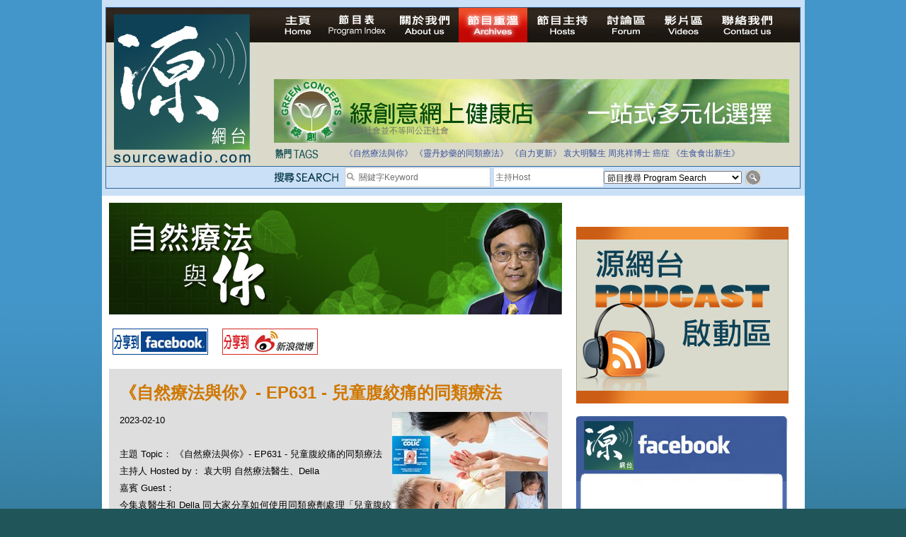

--- FILE ---
content_type: text/html; charset=UTF-8
request_url: https://sourcewadio.com/program_detail.php?page=6&rid=2393&cid=1
body_size: 31900
content:

<!DOCTYPE html PUBLIC "-//W3C//DTD XHTML 1.0 Transitional//EN" "http://www.w3.org/TR/xhtml1/DTD/xhtml1-transitional.dtd">

<html xmlns="http://www.w3.org/1999/xhtml"

      xmlns:og="http://ogp.me/ns#"

      xmlns:fb="https://www.facebook.com/2008/fbml"> 

<head>

<meta http-equiv="Content-Type" content="text/html; charset=utf-8" />




<title>《自然療法與你》- EP631 - 兒童腹絞痛的同類療法 </title>

<meta property="og:title" content="《自然療法與你》- EP631 - 兒童腹絞痛的同類療法"/>

    <meta property="og:type" content="website"/>

    <meta property="og:url" content="https://www.sourcewadio.com/program_detail.php?rid=2393&cid=1"/>

    <meta property="og:image" content="https://www.sourcewadio.com/upload/radio/thumb_m/862451078473.jpg"/>

    <meta property="og:site_name" content="Sourcewadio.com 源網台 "/>

    <meta property="fb:admins" content="844092261,672728468,602771900"/>

    <meta property="fb:app_id" content="252719681423291"/>






<link href="style.css" rel="stylesheet" type="text/css" />
<script type="text/javascript" src="include/jquery.js"></script>
<script type="text/javascript" src="include/jquery_cycle/jquery.cycle.all.min.js"></script>
<script type="text/javascript" src="js/html5.js"></script>
<script>

$(document).ready(function()
{

	$("#news_div").cycle({
		fx:'scrollUp',
		timeout:3000
	});
	
	$("#slide-show").cycle({
		fx:'fade',
		timeout:6000
	});
	
	$(".banner-slide").cycle({
		fx:'fade',
		timeout:4000
	});
});

</script>








</head>







<body>



<div class="wrapper">



<!-- header -->



<div class="header-inner">



<div class="inner">



<script>

$(document).ready(function()
{
	$("#news_div").cycle({
		fx:'scrollUp',
		timeout:3000
	});
	
	$("#keywords,#dj").bind("focus", function()
	{
		if($(this).attr("default") == 1)
		{
			$(this).val("");
			$(this).attr("default", 0);
		}
	});
	
	$("#search_form").bind("submit", function()
	{
		$("#keywords,#dj").each(function()
		{
			if($(this).attr("default") == 1)
			{
				$(this).val("");
			}
		});
		return true;
	});
});

</script>
<form action="program_episode.php" enctype="multipart/form-data" method="get" id="search_form">
<table width="100%" border="0" cellspacing="0" cellpadding="0">
  <tr>
    <td width="237" align="left" valign="top"><a href="index.php"><img src="images/logo.jpg" width="212" height="222" border="0" /></a></td>
    <td valign="top"><table width="100%" border="0" cellspacing="0" cellpadding="0">
      <tr>
        <td height="25" align="left" valign="top"><div class="menu"><a href="index.php" id="menu-home" ></a><a href="program_index.php" id="menu-program-index" ></a><a href="about.php" id="menu-about" ></a><a href="program_list.php" id="menu-program-list" class="current"></a><a href="dj_list.php" id="menu-dj" ></a><a href="http://www.sourcewadio.com/forum/" target="_blank" id="menu-forum"></a><a href="video.php" id="menu-video" ></a><a href="contact.php" id="menu-contact" ></a><span class="broadcast">
		
&nbsp;</span></div></td>
      </tr>
      <!--tr>
        <td height="25" align="left" valign="top"><span class="menu">
          <img src="images/live.jpg" alt="Listen Live" width="200" height="35" />
          <object classid="clsid:D27CDB6E-AE6D-11cf-96B8-444553540000" width="501" height="32" bgcolor="#D9DACC">
<param name="movie" value="http://www.museter.com/ffmp3-config.swf" />
<param name="flashvars" value="url=http://sourcewadio.com:8000/;&lang=en&codec=mp3&volume=100&introurl=&traking=false&jsevents=false&buffering=5&skin=http://www.museter.com/skins/neonslim/ffmp3-neonslim.xml&title=Sourcewadio%20LIVE&welcome=Welcome%20to " />
<param name="wmode" value="window" />
<param name="allowscriptaccess" value="always" />
<param name="scale" value="noscale" />
<embed src="http://www.museter.com/ffmp3-config.swf" flashvars="url=http://sourcewadio.com:8000/;&lang=en&codec=mp3&volume=100&introurl=&traking=false&jsevents=false&buffering=5&skin=http://www.museter.com/skins/neonslim/ffmp3-neonslim.xml&title=Sourcewadio%20LIVE&welcome=Welcome%20to " width="501" scale="noscale" height="32" wmode="window" bgcolor="#D9DACC" allowscriptaccess="always" type="application/x-shockwave-flash" />
</object>
        </span></td>
      </tr-->
      <tr>
        <td height="105"><div><div class="banner-slide"><div style="display:none"><a href="banner.php?bid=46" target="_blank"><img src="upload/banner/original/862518439293.jpg" border="0" /></a></div><div style="display:none"><a href="banner.php?bid=38" target="_blank"><img src="upload/banner/original/936130391592.jpg" border="0" /></a></div><div style="display:none"><a href="banner.php?bid=45" target="_blank"><img src="upload/banner/original/remedies-(2539).png" border="0" /></a></div><div style="display:none"><a href="banner.php?bid=56" target="_blank"><img src="upload/banner/original/814903544900.jpg" border="0" /></a></div></div></div></td>
      </tr>
      <tr>
        <td height="17"><table border="0" cellspacing="0" cellpadding="0">
          <tr>
            <td width="743" valign="top"><table border="0" width="700" cellspacing="0" cellpadding="0">
              <tr>
                <td height="35"><table width="100%" border="0" cellspacing="0" cellpadding="0">
                  <tr>
                    <td width="100"><img src="images/main-header-txt1.jpg" width="64" height="15" /></td>
                    <td><table width="100%" border="0" cellspacing="0" cellpadding="3" class="news-area">
                      <tr>
                        <td align="left" valign="middle"> <div id="news_div" style="height:15px; "><div>拒絕基因食物</div><div>法治社會並不等同公正社會</div><div>自家教育合法化-推動多元化教育，全民學卷制</div><div>醫療有選擇，人人有健康</div><div>白領罪犯的禍害</div><div>大麻應否合法化？</div><div>經濟動盪的真正原因</div><div>自己修行，改革制度，脫離制度。</div><div>如各位聽眾有實質性解決問題的方案，歡迎各位聽眾提出。</div><div>並且我們歡迎聽眾朋友上來節目中分享。請電郵到 info@sourceWadio.com</div> </div></td>
                      </tr>
                    </table></td>
                  </tr>
                </table></td>
              </tr>
               <tr>
                <td height="35"><table width="100%" border="0" cellspacing="0" cellpadding="0">
                  <tr>
                    <td width="100"><img src="images/main-header-txt2.jpg" width="74" height="15" /></td>
                    <td class="tage-area"><a href="program_episode.php?keywords=%E3%80%8A%E8%87%AA%E7%84%B6%E7%99%82%E6%B3%95%E8%88%87%E4%BD%A0%E3%80%8B">《自然療法與你》</a> <a href="program_episode.php?keywords=%E3%80%8A%E9%9D%88%E4%B8%B9%E5%A6%99%E8%97%A5%E7%9A%84%E5%90%8C%E9%A1%9E%E7%99%82%E6%B3%95%E3%80%8B">《靈丹妙藥的同類療法》</a> <a href="program_episode.php?keywords=%E3%80%8A%E8%87%AA%E5%8A%9B%E6%9B%B4%E6%96%B0%E3%80%8B">《自力更新》</a> <a href="program_episode.php?keywords=%E8%A2%81%E5%A4%A7%E6%98%8E%E9%86%AB%E7%94%9F">袁大明醫生</a> <a href="program_episode.php?keywords=%E5%91%A8%E5%85%86%E7%A5%A5%E5%8D%9A%E5%A3%AB">周兆祥博士</a> <a href="program_episode.php?keywords=%E7%99%8C%E7%97%87">癌症</a> <a href="program_episode.php?keywords=%E3%80%8A%E7%94%9F%E9%A3%9F%E9%A3%9F%E5%87%BA%E6%96%B0%E7%94%9F%E3%80%8B">《生食食出新生》</a> </td>
                  </tr>
                </table></td>
              </tr>
              <tr valign="top">
              	<!--<td height="40">-->
                <td>
			 
              </td>
              </tr>
              
              
              
              
             
            </table>
            
            
            
            
            </td>
            
            <!--search right table-->
                         <!--search right table-->
            
            
            
            
          </tr>
        </table></td>
      </tr>
    </table></td>
  </tr>
</table>
  <table width="100%" cellspacing="0" cellpadding="0" style=" border-top:1px solid #34689a; background-color:#cae0f7" >
                	<tr height="30" valign="middle">
                    	<td width="237"></td>
                    	<td width="100"><img src="images/search.png" width="92" height="15" /></td>
                		<td width="190">
                        <table border="0" cellspacing="0" cellpadding="0" class="search-input">
                          <tr>
                            <td width="17"><img src="images/icon_search.jpg" width="17" height="17" /></td>
                            <td valign="middle" width="183"><input type="text" name="keywords" id="keywords" class="input-1" value="關鍵字Keyword " default="1" style="width:183px; height:24px"/></td>
                          </tr>
                      </table></td>
                        <td valign="middle" width="155"><input type="text" name="dj" id="dj" class="input-1" value="主持Host" default="1" style="height:24px; width:150px;"/></td>
                        <td width="195"><select name="cid" id="cid"  class="input-2" >
                          <option value="0">節目搜尋 Program Search</option>
						  <option value="1">《自然療法與你》</option><option value="34">《生食食出新生》</option><option value="45">《綠色心靈力量》</option><option value="41">《Free D 漫遊》</option><option value="38">《自力更生》</option><option value="35">《深靈對話》</option><option value="36">《靈丹妙藥的同類療法》</option><option value="30">《無門》</option><option value="39">《Rider pi 騎士pi》</option><option value="4">《MJ13》</option><option value="15">《非常舞台》</option><option value="31">《組BAND起義》</option><option value="28">《天然療癒DIY》</option><option value="33">《深夜下的寂靜放映室》</option><option value="40">《東瀛奇案錄》</option><option value="37">《別格朝行》</option><option value="25">《90後環遊世界》</option><option value="6">《長焦低炒》</option><option value="26">《追擊歷史謎蹤》</option><option value="14">《愛情廚房》</option><option value="29">《武術天堂》</option><option value="9">《源網台 - 特備節目》</option><option value="10">《不能說的真相》</option><option value="24">《食出流動生命》</option><option value="12">《鐵夫體育會》</option><option value="22">《奇奧音樂週記》</option><option value="16">《香港出路 - 教育篇》</option><option value="17">《香港出路 - 環境篇》</option><option value="18">《香港出路 - 醫療篇》</option><option value="19">《香港出路 - 社會篇》</option><option value="20">《香港出路 - 經濟篇》</option><option value="21">《香港出路 - 其他》</option>                        </select>                      </td>
                      <td><input type="image" src="images/btn_search.jpg" width="22" height="20" /></td>
                        
                	</tr>
              </table>
</form>
</div>



</div>



<!-- content -->



<div class="content-container-inner">



  <table border="0" cellspacing="0" cellpadding="0" class="inner-content-table">



    <tr>



      <td align="left" valign="top" class="td-left">



<div class="program-banner"><div style="width:640px;height:158px;"><img src="upload/category/original/859101883729.jpg" border="0" alt="《自然療法與你》- EP631 - 兒童腹絞痛的同類療法" alt=""></div></div>



<div class="program-btn-list">



  <table border="0" cellspacing="0" cellpadding="5">



    <tr>



      <td><a href="https://www.facebook.com/sharer.php?u=https://sourcewadio.com/program_detail.php?page=6&rid=2393&cid=1&t=《自然療法與你》- EP631 - 兒童腹絞痛的同類療法" target="_blank"><img src="images/btn-program-facebook.jpg" width="135" height="37" border="0" /></a></td>



      <td>







</td>



      <td><a href="javascript:(function(){window.open('https://v.t.sina.com.cn/share/share.php?title='+encodeURIComponent(document.title)+'&url='+encodeURIComponent(location.href)+'&source=bookmark','_blank','width=450,height=400');})()" title="新浪微博分享"><img src="images/btn-program-sino.jpg" width="135" height="37" border="0" /></a></td>



    </tr>



  </table>



</div>







<div class="inner-content-area">



  <p class="title-brown">《自然療法與你》- EP631 - 兒童腹絞痛的同類療法</p>



  



  <div id="fb-root"></div><script src="https://connect.facebook.net/en_US/all.js#appId=252719681423291&amp;xfbml=1"></script><fb:like href="https://www.sourcewadio.com/program_detail.php?rid=2393&cid=1" send="true" width="450" show_faces="true" font=""></fb:like>



  



  



          <div><span class="td-desp">2023-02-10 <div style="float:right"><img src="upload/radio/thumb_m/862451078473.jpg" border="0" alt="《自然療法與你》- EP631 - 兒童腹絞痛的同類療法" alt=""></div></div><br />



主題 Topic： 《自然療法與你》- EP631 - 兒童腹絞痛的同類療法</span><br/>



主持人 Hosted by： 袁大明 自然療法醫生、Della<br />



嘉賓 Guest： <br />



          <div>
	今集袁醫生和 Della 同大家分享如何使用同類療劑處理「兒童腹絞痛」（Children&#39;s Colic）。</div>
<div>
	【處理兒童腹絞痛的同類療劑】</div>
<div>
	<a href="https://online.healthshop.com.hk/chinese_tc/aurum-muriaticum-natronatum-30c.html" target="_blank">氯化鈉金 Aurum Muriaticum Natronatum 30C：</a></div>
<div>
	https://online.healthshop.com.hk/chinese_tc/aurum-muriaticum-natronatum-30c.html</div>
<div>
	<a href="http://online.healthshop.com.hk/chinese_tc/baryta-carbonica-30c.html" target="_blank">碳酸鋇 Baryta Carbonica 30C：</a></div>
<div>
	http://online.healthshop.com.hk/chinese_tc/baryta-carbonica-30c.html</div>
<div>
	<a href="http://online.healthshop.com.hk/chinese_tc/baryta-muriatica-30c.html" target="_blank">氯化鋇 Baryta Muriatica 30C：</a></div>
<div>
	http://online.healthshop.com.hk/chinese_tc/baryta-muriatica-30c.html</div>
<div>
	<a href="http://online.healthshop.com.hk/chinese_tc/bryonia-alba-30c.html" target="_blank">白瀉根 Bryonia Alba 30C：</a></div>
<div>
	http://online.healthshop.com.hk/chinese_tc/bryonia-alba-30c.html</div>
<div>
	<a href="http://online.healthshop.com.hk/chinese_tc/calcarea-carbonica-30c.html" target="_blank">碳酸鈣 Calcarea Carbonica 30C：</a></div>
<div>
	http://online.healthshop.com.hk/chinese_tc/calcarea-carbonica-30c.html</div>
<div>
	<a href="http://online.healthshop.com.hk/chinese_tc/colocynthis-30c.html" target="_blank">苦西瓜瓤 Colocynthis 30C：</a></div>
<div>
	http://online.healthshop.com.hk/chinese_tc/colocynthis-30c.html</div>
<div>
	<a href="http://online.healthshop.com.hk/chinese_tc/ignatia.html" target="_blank">呂宋豆（呂宋果）Ignatia Amara 30C：</a></div>
<div>
	http://online.healthshop.com.hk/chinese_tc/ignatia.html</div>
<div>
	<a href="http://online.healthshop.com.hk/chinese_tc/magnesia-phosphorica-30c.html" target="_blank">磷酸鎂 Magnesia Phosphorica 30C：</a></div>
<div>
	http://online.healthshop.com.hk/chinese_tc/magnesia-phosphorica-30c.html</div>
<div>
	<a href="http://online.healthshop.com.hk/chinese_tc/silicea-30c.html" target="_blank">矽土 Silicea 30C：</a></div>
<div>
	http://online.healthshop.com.hk/chinese_tc/silicea-30c.html</div>
<div>
	<a href="https://online.healthshop.com.hk/chinese_tc/thuja-occidentalis-30c.html" target="_blank">側柏 Thuja Occidentalis 30C：</a></div>
<div>
	https://online.healthshop.com.hk/chinese_tc/thuja-occidentalis-30c.html</div>
<div>
	<a href="https://online.healthshop.com.hk/chinese_tc/tuberculinum-bovinum-30c.html" target="_blank">結核素 Tuberculinum Bovinum 30C：</a></div>
<div>
	https://online.healthshop.com.hk/chinese_tc/tuberculinum-bovinum-30c.html</div>
<div>
	<a href="https://online.healthshop.com.hk/chinese_tc/zincum-metallicum-30c.html" target="_blank">鋅 Zincum Metallicum 30C：</a></div>
<div>
	https://online.healthshop.com.hk/chinese_tc/zincum-metallicum-30c.html</div>
<p>
	<strong>Youtube 版本:&nbsp;</strong><br />
	<iframe allowfullscreen="" frameborder="0" height="315" src="https://www.youtube.com/embed/PJ2n4Us70As" width="560"></iframe><br />
	<a href="https://www.youtube.com/watch?v=PJ2n4Us70As" target="_blank">https://www.youtube.com/watch?v=PJ2n4Us70As</a></p></div> 


<div class="program-download">



<div class="title">第一節 Section 1</div>



<div class="link"><a href="downloader.php?rid=2393&file=1" target="_blank">下載 Download</a></div>


</div>



<div class="inner-content-area">



<div class="div-tags">Tags:  <a href="program_episode.php?keywords=%E8%87%AA%E7%84%B6%E7%99%82%E6%B3%95%E8%88%87%E4%BD%A0" >自然療法與你</a>, <a href="program_episode.php?keywords=%E8%A2%81%E5%A4%A7%E6%98%8E" >袁大明</a>, <a href="program_episode.php?keywords=%E5%90%8C%E9%A1%9E%E7%99%82%E6%B3%95" >同類療法</a>, <a href="program_episode.php?keywords=%E9%A0%86%E5%8B%A2%E7%99%82%E6%B3%95" >順勢療法</a>, <a href="program_episode.php?keywords=%E5%90%8C%E9%A1%9E%E7%9B%B8%E6%B2%BB" >同類相治</a>, <a href="program_episode.php?keywords=%E4%BB%A5%E6%AF%92%E6%94%BB%E6%AF%92" >以毒攻毒</a>, <a href="program_episode.php?keywords=Like-Cures-Like" >Like-Cures-Like</a>, <a href="program_episode.php?keywords=%E5%90%8C%E9%A1%9E%E7%99%82%E5%8A%91" >同類療劑</a>, <a href="program_episode.php?keywords=%E5%85%92%E7%AB%A5%E8%85%B9%E7%B5%9E%E7%97%9B" >兒童腹絞痛</a>, <a href="program_episode.php?keywords=children-colic" >children-colic</a>, <a href="program_episode.php?keywords=%E6%B0%AF%E5%8C%96%E9%88%89%E9%87%91" >氯化鈉金</a>, <a href="program_episode.php?keywords=Aurum-Muriaticum-Natronatum" >Aurum-Muriaticum-Natronatum</a>, <a href="program_episode.php?keywords=%E7%A2%B3%E9%85%B8%E9%8B%87" >碳酸鋇</a>, <a href="program_episode.php?keywords=Baryta-Carbonica" >Baryta-Carbonica</a>, <a href="program_episode.php?keywords=%E6%B0%AF%E5%8C%96%E9%8B%87" >氯化鋇</a>, <a href="program_episode.php?keywords=Baryta-Muriatica" >Baryta-Muriatica</a>, <a href="program_episode.php?keywords=%E7%99%BD%E7%80%89%E6%A0%B9" >白瀉根</a>, <a href="program_episode.php?keywords=Bryonia-Alba" >Bryonia-Alba</a>, <a href="program_episode.php?keywords=%E7%A2%B3%E9%85%B8%E9%88%A3" >碳酸鈣</a>, <a href="program_episode.php?keywords=Calcarea-Carbonica" >Calcarea-Carbonica</a>, <a href="program_episode.php?keywords=%E8%8B%A6%E8%A5%BF%E7%93%9C%E7%93%A4" >苦西瓜瓤</a>, <a href="program_episode.php?keywords=Colocynthis" >Colocynthis</a>, <a href="program_episode.php?keywords=%E5%91%82%E5%AE%8B%E8%B1%86" >呂宋豆</a>, <a href="program_episode.php?keywords=%E5%91%82%E5%AE%8B%E6%9E%9C" >呂宋果</a>, <a href="program_episode.php?keywords=Ignatia-Amara" >Ignatia-Amara</a>, <a href="program_episode.php?keywords=%E7%A3%B7%E9%85%B8%E9%8E%82" >磷酸鎂</a>, <a href="program_episode.php?keywords=Magnesia-Phosphorica" >Magnesia-Phosphorica</a>, <a href="program_episode.php?keywords=%E5%81%B4%E6%9F%8F" >側柏</a>, <a href="program_episode.php?keywords=Thuja-Occidentalis" >Thuja-Occidentalis</a>, <a href="program_episode.php?keywords=%E9%8B%85" >鋅</a>, <a href="program_episode.php?keywords=Zincum-Metallicum" >Zincum-Metallicum</a>, <a href="program_episode.php?keywords=%E7%B5%90%E6%A0%B8%E7%B4%A0" >結核素</a>, <a href="program_episode.php?keywords=Tuberculinum-Bovinum" >Tuberculinum-Bovinum</a>, <a href="program_episode.php?keywords=%E7%97%9B%E6%A5%9A%E4%BD%BF%E5%B9%BC%E5%85%92%E5%B1%88%E8%86%9D%E5%8F%8A%E8%83%B8" >痛楚使幼兒屈膝及胸</a>, <a href="program_episode.php?keywords=%E5%A4%A7%E5%8A%9B%E6%8C%89%E5%A3%93%E8%85%B9%E9%83%A8%E5%8F%AF%E7%B4%93%E7%B7%A9" >大力按壓腹部可紓緩</a>, <a href="program_episode.php?keywords=%E8%BA%AB%E9%AB%94%E8%9C%B7%E6%9B%B2" >身體蜷曲</a>, <a href="program_episode.php?keywords=%E6%95%B7%E6%9A%96%E6%B0%B4%E8%A2%8B%E5%8F%AF%E7%B4%93%E7%B7%A9" >敷暖水袋可紓緩</a>, <a href="program_episode.php?keywords=%E5%8D%81%E5%88%86%E7%85%A9%E8%BA%81%E4%B8%8D%E5%AE%89" >十分煩躁不安</a>, <a href="program_episode.php?keywords=%E4%B8%8D%E6%83%B3%E9%83%81%E5%8B%95%E8%BA%AB%E9%AB%94" >不想郁動身體</a>, <a href="program_episode.php?keywords=%E7%A8%8D%E7%82%BA%E7%A7%BB%E5%8B%95%E4%BE%BF%E5%B0%96%E5%8F%AB" >稍為移動便尖叫</a>, <a href="program_episode.php?keywords=%E6%AF%8D%E8%A6%AA%E5%93%BA%E4%B9%B3%E6%99%82%E6%83%85%E7%B7%92%E4%B8%8D%E5%AE%89" >母親哺乳時情緒不安</a>, <a href="program_episode.php?keywords=%E5%B9%BC%E5%85%92%E7%B8%BD%E6%98%AF%E9%9D%9C%E9%BB%98%E6%86%82%E5%82%B7%E5%90%AB%E6%B7%9A" >幼兒總是靜默憂傷含淚</a>, <a href="program_episode.php?keywords=%E5%AE%B3%E6%80%95%E8%80%8C%E6%AD%8E%E6%B0%A3%E5%95%9C%E6%B3%A3" >害怕而歎氣啜泣</a>, <a href="program_episode.php?keywords=%E9%A9%9A%E6%85%8C%E8%80%8C%E6%83%85%E7%B7%92%E6%B3%A2%E5%8B%95" >驚慌而情緒波動</a>, <a href="program_episode.php?keywords=%E8%BA%AB%E5%BF%83%E7%99%BC%E8%82%B2%E4%B8%8D%E8%89%AF" >身心發育不良</a>, <a href="program_episode.php?keywords=%E8%85%B9%E9%83%A8%E8%84%B9%E5%A4%A7" >腹部脹大</a>, <a href="program_episode.php?keywords=%E5%AE%B9%E6%98%93%E5%82%B7%E9%A2%A8" >容易傷風</a>, <a href="program_episode.php?keywords=%E8%B5%B0%E5%8B%95%E6%99%82%E5%BC%B5%E9%96%8B%E5%8F%A3%E9%83%A8" >走動時張開口部</a>, <a href="program_episode.php?keywords=%E9%80%9A%E9%81%8E%E9%BC%BB%E5%AD%94%E8%AA%AA%E8%A9%B1" >通過鼻孔說話</a>, <a href="program_episode.php?keywords=%E4%BF%AF%E8%87%A5" >俯臥</a>, <a href="program_episode.php?keywords=%E7%9D%AA%E4%B8%B8%E8%85%AB%E8%84%B9%E6%88%96%E4%BD%8D%E7%BD%AE%E4%B8%8D%E7%95%B6" >睪丸腫脹或位置不當</a>, <a href="program_episode.php?keywords=%E9%A0%AD%E5%A4%A7%E8%85%B9%E8%84%B9" >頭大腹脹</a>, <a href="program_episode.php?keywords=%E7%9A%AE%E8%86%9A%E7%99%BD%E6%99%A2" >皮膚白晢</a>, <a href="program_episode.php?keywords=%E8%BC%83%E9%81%B2%E5%AD%B8%E6%AD%A5" >較遲學步</a>, <a href="program_episode.php?keywords=%E7%95%8F%E5%AF%92" >畏寒</a>, <a href="program_episode.php?keywords=%E7%9D%A1%E8%A6%BA%E7%A9%BF%E8%B6%B3%E5%A4%A0%E8%A1%A3%E6%9C%8D%E4%BF%9D%E6%9A%96" >睡覺穿足夠衣服保暖</a>, <a href="program_episode.php?keywords=%E6%89%8B%E8%B6%B3%E5%86%B0%E5%86%B7" >手足冰冷</a>, <a href="program_episode.php?keywords=%E5%AD%B8%E6%AD%A5%E7%B7%A9%E6%85%A2" >學步緩慢</a>, <a href="program_episode.php?keywords=%E6%99%82%E5%B8%B8%E9%A9%9A%E9%86%92" >時常驚醒</a>, <a href="program_episode.php?keywords=%E7%9D%A1%E8%A6%BA%E6%99%82%E5%93%AD%E5%8F%AB" >睡覺時哭叫</a>, <a href="program_episode.php?keywords=%E5%B0%8D%E8%81%B2%E9%9F%B3%E6%95%8F%E6%84%9F" >對聲音敏感</a>, <a href="program_episode.php?keywords=%E8%BA%AB%E5%BF%83%E4%BF%B1%E5%BC%B1" >身心俱弱</a>, <a href="program_episode.php?keywords=%E7%96%B2%E7%96%AB%E8%8B%97%E5%89%AF%E4%BD%9C%E7%94%A8" >疲疫苗副作用</a>, <a href="program_episode.php?keywords=%E8%BA%AB%E9%AB%94%E8%99%9B%E5%BC%B1%E9%A1%AB%E6%8A%96" >身體虛弱顫抖</a>, <a href="program_episode.php?keywords=%E4%B8%8D%E8%83%BD%E4%BF%9D%E6%8C%81%E9%A0%AD%E9%83%A8%E5%B9%B3%E8%A1%A1" >不能保持頭部平衡</a>, <a href="program_episode.php?keywords=%E5%AE%B9%E6%98%93%E5%8F%97%E5%AF%92%E7%94%9F%E7%97%85" >容易受寒生病</a>, <a href="program_episode.php?keywords=%E8%85%B9%E7%80%89%E6%8C%81%E7%BA%8C%E6%95%B8%E6%98%9F%E6%9C%9F" >腹瀉持續數星期</a>, <a href="program_episode.php?keywords=%E6%A5%B5%E5%BA%A6%E8%99%9B%E8%80%97" >極度虛耗</a>, <a href="program_episode.php?keywords=%E5%BF%83%E6%99%BA%E4%B8%8D%E5%85%A8" >心智不全</a></div>



  <p class="title-black">本節目其他主題 Others Episodes of this Program</p><div class="related-program-list"><a href="program_detail.php?cid=1&rid=2722">《自然療法與你》- EP731 - 敏感性鼻炎（花粉熱）的自然療法</a><br /><a href="program_detail.php?cid=1&rid=2719">《自然療法與你》- EP730 - 驚恐症的同類療法</a><br /><a href="program_detail.php?cid=1&rid=2710">《自然療法與你》- EP729 - 腦震盪的同類療法</a><br /><a href="program_detail.php?cid=1&rid=2713">《自然療法與你》- EP728 - 多發性硬化的同類療法</a><br /><a href="program_detail.php?cid=1&rid=2708">《自然療法與你》- EP727 - 強直性脊椎炎的同類療法</a><br /><a href="program_detail.php?cid=1&rid=2677">《自然療法與你》- EP726 - 柏金遜症的同類療法</a><br /><a href="program_detail.php?cid=1&rid=2700">《自然療法與你》- EP725 - 尿失禁的同類療法</a><br /><a href="program_detail.php?cid=1&rid=2697">《自然療法與你》- EP724 - 子宮內膜癌的同類療法</a><br /><a href="program_detail.php?cid=1&rid=2691">《自然療法與你》- EP723 - 大腸癌的自然療法</a><br /><a href="program_detail.php?cid=1&rid=2686">《自然療法與你》- EP722 - 兒童自殺可怎樣做？</a><br /></div>
<div class="paging"><p><div class="paging"><div class="info_start"></div><div class="info">Page 6 of 79</div><div class="info_end"></div>
<div class="info_start"></div><div class="info">First</div><div class="info_end"></div>


<a href="program_detail.php?page=1&rid=2393&cid=1" class="link">1</a> <a href="program_detail.php?page=2&rid=2393&cid=1" class="link">2</a> <a href="program_detail.php?page=3&rid=2393&cid=1" class="link">3</a> <a href="program_detail.php?page=4&rid=2393&cid=1" class="link">4</a> <a href="program_detail.php?page=5&rid=2393&cid=1" class="link">5</a> <a href="#" class="link current">6</a> <a href="program_detail.php?page=7&rid=2393&cid=1" class="link">7</a> <a href="program_detail.php?page=8&rid=2393&cid=1" class="link">8</a> <a href="program_detail.php?page=9&rid=2393&cid=1" class="link">9</a> <a href="program_detail.php?page=10&rid=2393&cid=1" class="link">10</a> </div></p></br></div>

</div>

       </td>



<td align="left" valign="top" class="td-right">
        <p>
          <div><div class="banner-slide"></div></div>          <br />
          <a href="https://www.sourcewadio.com/program_episode.php?cid=11"><img src="upload/category/original/213229830621.jpg" width="300" height="250" /></a>
          <br />
          <br />
          <div style="width:300px;height:260px;background-color:#FFFFFF;">
			<div style="background-image:url(images/ad_facebook_1.jpg);width:300px;height:92px;"></div>
			<div style="text-align:center;background-image:url(images/ad_facebook_3.jpg);height:160px;">
				<div style="height:165px;overflow:hidden ">
				<iframe scrolling="no" id="f10531112b04c3e" name="f23270f49d07602" style="border: medium none; overflow: hidden; height: 255px; width: 260px;" class="fb_ltr" src="http://www.facebook.com/plugins/likebox.php?api_key=113869198637480&amp;channel=http%3A%2F%2Fstatic.ak.fbcdn.net%2Fconnect%2Fxd_proxy.php%23cb%3Df26798280e9ee3e%26origin%3Dhttp%253A%252F%252Fdevelopers.facebook.com%252Ff3a3c4029540f36%26relation%3Dparent.parent%26transport%3Dpostmessage&amp;colorscheme=light&amp;connections=4&amp;header=false&amp;height=255&amp;href=http%3A%2F%2Fwww.facebook.com%2Fpages%2FSourcewadiocom%2F156839294348128&amp;locale=en_US&amp;sdk=joey&amp;show_faces=false&amp;stream=false&amp;width=260"></iframe>
				</div>
			</div>
			<div style="background-image:url(images/ad_facebook_2.jpg);width:300px;height:13px; "></div>
		</div>         <br />
          <table width="300" height="250" border="5" bordercolor="#33CCFF" cellspacing="0" cellpadding="15">
            <tr>
              <td height="30" bgcolor="#33CCFF" align="center">熱門搜尋</td>
            </tr>
            <tr>
              <td><div class="div-tags"><a href="program_episode.php?keywords=%E9%86%AB%E9%A3%9F%E5%90%8C%E6%BA%90">醫食同源</a> <a href="program_episode.php?keywords=%E4%BC%8A%E6%B3%A2%E6%8B%89">伊波拉</a> <a href="program_episode.php?keywords=%E7%99%8C%E7%97%87">癌症</a> <a href="program_episode.php?keywords=%E4%B9%B3%E7%99%8C">乳癌</a> <a href="program_episode.php?keywords=%E8%85%B8%E7%99%8C">腸癌</a> <a href="program_episode.php?keywords=%E7%99%BC%E7%87%92">發燒</a> <a href="program_episode.php?keywords=%E4%BE%BF%E7%A7%98">便秘</a> <a href="program_episode.php?keywords=%E6%9F%8F%E9%87%91%E9%81%9C">柏金遜</a> <a href="program_episode.php?keywords=%E5%AD%90%E5%AE%AE%E8%82%8C%E7%98%A4">子宮肌瘤</a> <a href="program_episode.php?keywords=%E5%A4%9A%E7%99%BC%E6%80%A7%E7%A1%AC%E5%8C%96%E7%97%87">多發性硬化症</a> <a href="program_episode.php?keywords=%E6%95%8F%E6%84%9F">敏感</a> <a href="program_episode.php?keywords=%E6%BF%95%E7%96%B9">濕疹</a> <a href="program_episode.php?keywords=%E5%BF%B5%E7%8F%A0%E8%8F%8C">念珠菌</a> <a href="program_episode.php?keywords=%E6%8A%91%E9%AC%B1%E7%97%87">抑鬱症</a> <a href="program_episode.php?keywords=%E5%90%8C%E9%A1%9E%E7%99%82%E6%B3%95">同類療法</a> <a href="program_episode.php?keywords=%E9%81%8E%E5%BA%A6%E6%B4%BB%E8%BA%8D">過度活躍</a> <a href="program_episode.php?keywords=%E8%87%AA%E9%96%89%E7%97%87">自閉症</a> <a href="program_episode.php?keywords=%E5%BF%83%E8%87%9F%E7%97%85">心臟病</a> <a href="program_episode.php?keywords=%E9%97%9C%E7%AF%80%E7%82%8E">關節炎</a> <a href="program_episode.php?keywords=%E4%B8%AD%E9%A2%A8">中風</a> <a href="program_episode.php?keywords=%E9%9D%92%E5%85%89%E7%9C%BC">青光眼</a> <a href="program_episode.php?keywords=%E7%97%94%E7%98%A1">痔瘡</a> <a href="program_episode.php?keywords=%E5%B0%BF%E9%81%93%E7%82%8E">尿道炎</a> <a href="program_episode.php?keywords=%E8%82%9A%E7%80%89">肚瀉</a> <a href="program_episode.php?keywords=%E5%92%B3%E5%97%BD">咳嗽</a> <a href="program_episode.php?keywords=%E9%BC%BB%E7%82%8E">鼻炎</a> <a href="program_episode.php?keywords=%E6%84%9F%E5%86%92">感冒</a> <a href="program_episode.php?keywords=%E4%B8%AD%E8%80%B3%E7%82%8E">中耳炎</a> <a href="program_episode.php?keywords=%E5%98%94%E5%90%90">嘔吐</a> <a href="program_episode.php?keywords=%E8%8A%B1%E7%B2%89%E7%86%B1">花粉熱</a> <a href="program_episode.php?keywords=%E5%82%B7%E9%A2%A8">傷風</a> <a href="program_episode.php?keywords=%E8%87%AA%E7%84%B6%E7%99%82%E6%B3%95">自然療法</a> <a href="program_episode.php?keywords=%E7%94%9F%E9%A3%9F">生食</a> <a href="program_episode.php?keywords=%E5%BF%83%E9%9D%88">心靈</a> </div></td>
            </tr>
          </table>
          
         </p>
       </td>



    </tr>



  </table>



</div>











<!-- footer -->



  <div class="footer"><a href="index.php">主頁 Home</a> <a href="program_index.php">節目表 Program Table</a> <a href="about.php">關於我們 About us</a> <a href="program_list.php">節目重溫 Archives</a> <a href="dj_list.php">節目主持 Hosts</a> <a href="http://www.sourcewadio.com/forum" target="_blank">討論區 Forum</a> <a href="video.php">影片區 Videos</a> <a href="contact.php">聯絡我們 Contact us</a><br />
      Copyright 2010-2014 &#064;sourcewadio.com&nbsp;&nbsp;&nbsp;&nbsp;&nbsp;All rights reserved.&nbsp;&nbsp;&nbsp;&nbsp;&nbsp;<a href="disclaimer.php" class="link2">Disclaimer</a> | <a href="privacy.php"class="link2">Privacy</a> 

</div>











</div>



</body>



</html>



